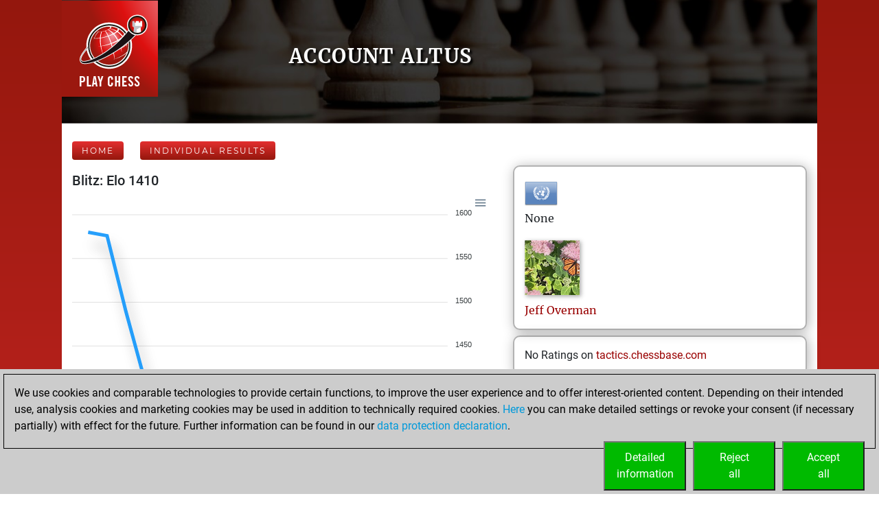

--- FILE ---
content_type: text/html; charset=utf-8
request_url: https://play.chessbase.com/en/User/altus
body_size: 7990
content:



<!DOCTYPE html>
<html>
<head>
    <meta charset="utf-8" />
    <meta name="viewport" content="width=device-width" />
    <meta name="description" content="Results of altus on play.chessbase.com. Blitz games, bullet, slow and chess tactics." />

    <meta name="application-name" />
    <meta name="mobile-web-app-capable" content="yes" />
    <meta name="apple-mobile-web-app-capable" content="yes" />

    <link rel="canonical" />

    <link rel="icon" href=/Images/faviconplay.ico type="image/x-icon" />

    <title>Account altus</title>
    <link href="https://fonts.googleapis.com/css?family=Roboto" rel="stylesheet" type="text/css">
    <link href="https://fonts.googleapis.com/css?family=Montserrat" rel="stylesheet" type="text/css">
    <link href="https://fonts.googleapis.com/css?family=Roboto%20Condensed" rel="stylesheet" type="text/css">

        <link rel="alternate" hreflang="en" href="/en/User/altus" />
        <link rel="alternate" hreflang="de" href="/de/User/altus" />
        <link rel="alternate" hreflang="fr" href="/fr/User/altus" />

    
	<link href="/Content/playcss?v=Dvk8Qv4m0-nkgOEl4Gr7rM1nFIxFVkcea0xawrudpho1" rel="stylesheet"/>

	


            <!-- Google Tag Manager -->
            <script>

                (function (w,d,s,l,i)
                {
                    RunGoogleCode(w,d,s,l,i);
                })(window,document,'script','dataLayer','UA-2255141-34');

                
                function RunGoogleCode(w,d,s,l,i) {
                    var createCookies = false;

                    if ( document.cookie.indexOf('CB_COOKIE_PRIVACY_Analytics') > -1 || document.cookie.indexOf('CB_COOKIE_PRIVACY_Marketing') > -1)
                    {
                        var cookieList = (document.cookie) ? document.cookie.split(';') : [];
                        for (var ii = 0, n = cookieList.length; ii != n; ++ii) {
                            var cookie = cookieList[ii];
                            var f = cookie.indexOf('=');
                            if (f >= 0) {
                                var cookieName = cookie.substring(0, f);
                                var cookieValue = cookie.substring(f + 1);

                                if (cookieName.indexOf('CB_COOKIE_PRIVACY_Analytics') > -1 && cookieValue == 1) {
                                    createCookies = true;
                                }
                            }
                        }
                    }

                    //if (createCookies == true && document.cookie.indexOf('_ga') < 0)
                    if (createCookies == true)
                    {
                        console.log('create cookies');
                        w[l] = w[l]||[];
                        w[l].push({'gtm.start': new Date().getTime(),event:'gtm.js'});
                        var f = d.getElementsByTagName(s)[0],j=d.createElement(s),dl=l!='dataLayer'?'&l='+l:'';
                        j.async=true;
                        j.src='https://www.googletagmanager.com/gtm.js?id='+i+dl;

                        f.parentNode.insertBefore(j,f);
                    }else{
                        console.log('no cookies');
                    }
                }

            </script>
            <!-- End Google Tag Manager --></head>
<body>
    
            <!-- Google Tag Manager (noscript) -->
            <noscript><iframe src='https://www.googletagmanager.com/ns.html?id=UA-2255141-34'
            height='0' width='0' style='display:none;visibility:hidden'></iframe></noscript>
            <!-- End Google Tag Manager(noscript) -->

    <a name="top"></a>

        <div class="body-content">
            <div class="container-fluid px-0 cbSurroundBG">
                











<a href="/en">
<div class="row cbSmallGrassHead cbGrassBG">
		<div class="d-none d-md-block col-md-3 pl-0 cbLogoTopLeft">
          <img src="/Images/PlayChessLogo.png" />
      </div>
		<div class="col-12 col-md-9 cbSiteTitle" style="min-height:150px">
			<div class="cbTitleInner">
				<h1>Account altus</h1>
			</div>
		</div>
	</div>
</a>

<script defer="defer" src="/Scripts/apexcharts.min.js"></script>

<div class="cbEloCharts cbContentBG">
    <div class="row">
            <div class="col-12 mt-3">
                    <span class="cbRankingNavLink">
        <a href=/en class="common_button cbButtonSep">Home</a>
    </span>
    <span class="cbRankingNavLink">
        <a href=/en/Charts?account=altus class="common_button cbButtonSep">Individual Results</a>
    </span>
    <div class="mb-2"></div>

            </div>
            <div class="col-lg-7">
        <div class="cbChart">
            <h3>Blitz: Elo 1410</h3>
            <div id="id-Blitz" class="responsive-chart-container"></div>
            

<script type="text/javascript">
	document.addEventListener( "DOMContentLoaded", function ()
	{
		var options = {
			chart: {
            type: "line",
            height: 300,
            zoom: { enabled: false },
            animations:
            {
					enabled: false
            },
            stroke:
            {
					curve: 'straight',
            },
            dataLabels:
            {
					enabled: false
				},
            dropShadow:
            {
					enabled: true,
					color: '#000',
					top: 18,
					left: 7,
					blur: 10,
					opacity: 0.2
				},
				toolbar: {
					show: true
				},

			},
			series: [
			{
				name: "altus",
					data: [
1580,1576,1489,1410,				]
			}],
         xaxis: {
            type: "numeric",
				min: 0,
				max: 20,
            labels: {
               show: false,
      //         formatter: function ( value ) 
      //         {
      //            console.log( value );
						//if ( value % 5 == 0 /*&& value % 1 == 0*/ )
      //               return value;
      //            return "";
      //         },
            },
         },
         yaxis: {
				opposite: true
         },
			markers: {
				size: 0,
				radius: 1,
			},
			grid:
			{
				show:true,
			}
		}

		var chart = new ApexCharts( document.querySelector( "#id-Blitz" ), options );
		chart.render();
	} );

</script>
        </div>
        <div class="cbChart">
            <h3>Slow Games: Elo 1576</h3>
            <div id="id-Slow Games" class="responsive-chart-container"></div>
            

<script type="text/javascript">
	document.addEventListener( "DOMContentLoaded", function ()
	{
		var options = {
			chart: {
            type: "line",
            height: 300,
            zoom: { enabled: false },
            animations:
            {
					enabled: false
            },
            stroke:
            {
					curve: 'straight',
            },
            dataLabels:
            {
					enabled: false
				},
            dropShadow:
            {
					enabled: true,
					color: '#000',
					top: 18,
					left: 7,
					blur: 10,
					opacity: 0.2
				},
				toolbar: {
					show: true
				},

			},
			series: [
			{
				name: "altus",
					data: [
1580,1576,				]
			}],
         xaxis: {
            type: "numeric",
				min: 0,
				max: 20,
            labels: {
               show: false,
      //         formatter: function ( value ) 
      //         {
      //            console.log( value );
						//if ( value % 5 == 0 /*&& value % 1 == 0*/ )
      //               return value;
      //            return "";
      //         },
            },
         },
         yaxis: {
				opposite: true
         },
			markers: {
				size: 0,
				radius: 1,
			},
			grid:
			{
				show:true,
			}
		}

		var chart = new ApexCharts( document.querySelector( "#id-Slow Games" ), options );
		chart.render();
	} );

</script>
        </div>
            </div>
            <div class="col-lg-5">
        <div class="cbUserInfo">
            <img src="/Images/Flags48/United Nations.png" />
            <div class="cbNationName">None </div>
            <div class="cbProfilePic cbProfilePicInUserPage">
                <img src="/userpic?strUser=altus" alt="Profile Picture" onerror="this.src=/Images/UserNoPic128.png" id="idProfilePic">
            </div>
            <div class="cbUserName">
                    <a href="https://players.chessbase.com/en/player/Overman_Jeff">Jeff<text>&nbsp;</text>Overman</a>

            </div>
                                                
        </div>
        <div class="cbUserInfo mt-2">
                <div>
                    No Ratings on     <a href="https://tactics.chessbase.com" target="_blank">tactics.chessbase.com</a>

                </div>
        </div>
        <div class="cbUserInfo mt-2">
                <div>
                    <table>
                        <caption style="caption-side:top">    <a href="https://fritz.chessbase.com" target="_blank">Fritz.chessbase.com:</a>
</caption>
                        <tr><td class="cbUserScoreLabel">Elo against Fritz</td><td class="cbUserPageTacticsValue">1595</td></tr>
                        <tr><td class="cbUserScoreLabel">Wins against Fritz:</td><td class="cbUserPageTacticsValue">0</td></tr>
                        <tr><td class="cbUserScoreLabel">Beauty Score</td><td class="cbUserPageTacticsValue">1</td></tr>
                    </table>
                    <a href='https://fritz.chessbase.com/en/UserBeautyScoreDetail?userName=altus'>Achievements against Fritz...</a>
                </div>
        </div>
        <div class="cbUserInfo mt-2">
                <div>
                    <table>
                        <caption style="caption-side:top">    <a href="https://mymoves.chessbase.com" target="_blank">Mymoves.chessbase.com:</a>
</caption>
                        <tr><td class="cbUserScoreLabel">Opening Drill Points</td><td class="cbUserPageTacticsValue">28</td></tr>
                    </table>
                </div>
        </div>
            </div>
            <div class="col-12 mt-3">
                    <span class="cbRankingNavLink">
        <a href=/en class="common_button cbButtonSep">Home</a>
    </span>
    <span class="cbRankingNavLink">
        <a href=/en/Charts?account=altus class="common_button cbButtonSep">Individual Results</a>
    </span>
    <div class="mb-2"></div>

            </div>
    </div>

        <div class="row">
            <div class="col-3 col-md-3"></div>
            <div class="col-6 col-md-6 RecentActivityGroup">
                <h3>Your Latest App Activity</h3>
                        <div class="cbUserInfo mt-2">
            <div>
    <div class="RecentActivityHeader">Today</div>
    <div class="RecentActivityItem"><img src='/Images/AppIcons/Fritz128.png' width = '32' height = '32' alt = 'App Icon' title = 'App Icon' />&nbsp;You are ranked #10015 in Fritz by Elo<a href='https://fritz.chessbase.com' target='_blank'>&nbsp;Fritz</a><br /></div>
    <div class="RecentActivityItem"><img src='/Images/AppIcons/Fritz128.png' width = '32' height = '32' alt = 'App Icon' title = 'App Icon' />&nbsp;You are ranked #21322 in Fritz Beauty<br /></div>
    <div class="RecentActivityHeader">Thursday, March 9, 2023</div>
    <div class="RecentActivityItem"><img src='/Images/AppIcons/Fritz128.png' width = '32' height = '32' alt = 'App Icon' title = 'App Icon' />&nbsp;You achieved a BeautyScore of 1<a href='https://fritz.chessbase.com' target='_blank'>&nbsp;Fritz</a><br /></div>
    <div class="RecentActivityItem"><img src='/Images/AppIcons/Fritz128.png' width = '32' height = '32' alt = 'App Icon' title = 'App Icon' />&nbsp;You achieved a new Elo of 1595<br /></div>
    <div class="RecentActivityItem"><img src='/Images/AppIcons/Fritz128.png' width = '32' height = '32' alt = 'App Icon' title = 'App Icon' />&nbsp;You created your Fritz account<br /></div>
    <div class="RecentActivityHeader">Friday, March 12, 2021</div>
    <div class="RecentActivityItem"><img src='/Images/AppIcons/Openings128.png' width = '32' height = '32' alt = 'App Icon' title = 'App Icon' />&nbsp;You learned 28 positions<a href='https://mymoves.chessbase.com' target='_blank'>&nbsp;MyMoves</a><br /></div>

            </div>
        </div>

            </div>
            <div class="col-3 col-md-3"></div>
        </div>
</div>

<div class="cbFooter cbSurroundBG">
   <div class="row no-gutters">
      <div class="col-10">
         <div class="cbFooterLinks">
            <a href="https://en.chessbase.com" target="_blank">ChessBase.com</a>
            <a href="https://shop.chessbase.com" target="_blank">ChessBase Shop</a>
            <a href="https://en.chessbase.com/pages/security" target="_blank">Privacy Policy</a>
            <a href=/en/Program title="Kalender der Turnier und Shows">Event Calendar</a>
            <a href=/en/howto/embedtools>Embed</a>
            <a href="https://foss.chessbase.com#portal" target="_blank">Licenses</a>
         </div>
      </div>
   </div>
</div>

<script>
   function onPlaychessClick()
   {
      if ( typeof ga != "undefined" )
      {
         ga( 'send', 'event', "outbound", "playchess", "strong" );
      }

      location.href = 'https://play.chessbase.com';
   }

   function onLiveClick()
   {
      if ( typeof ga != "undefined" )
      {
         ga( 'send', 'event', "outbound", "live", "click" );
      }

      location.href = 'https://live.chessbase.com';
   }

   function onClientClick()
   {
      if ( typeof ga != "undefined" )
      {
         ga( 'send', 'event', "outbound", "download", "client" );
			ga( 'send', 'pageview', 'downloadWin' );
      }

       location.href = 'https://download.chessbase.com/download/playchess/PlayChessV8Setup.exe';
   }

</script>




















            </div>
        </div>
            <div class="banner-right">
                <div class='render-deferred' data-url='/banner?ln=en&bannersize=S300x600&referrer=RF293-BTVP0ZIZC2'></div>
            </div>



<div class="notification-left">
    <iframe src="https://share.chessbase.com/EventNotifications/Show?lang=en" class="notificationFrame" scrolling="no"></iframe>
</div>
    <script src="/bundles/jquery?v=Lp-BEuVrQL7HcgxjxFRkK7Ql2NMo4l4Y4TXrg6rWQ7I1"></script>

    <script src="/bundles/bootstrap?v=nXpTaTd3vgLu4WpFhK-dx4YIUSUtMx6vPg5VZhSEeqU1"></script>

    
	


    
<style>
    a.cbcookiemanagement, a.cbcookiemanagement:hover, a.cbcookiemanagement:visited, a.cbcookiemanagement:active, a.cbcookiemanagement:link {
        color: #0099da;
    }
</style>



<div id="askForCookiesBackground" class="col-xs-12" style="padding: 0;">

    <div class="col-xs-12" style="width: 100%; height: unset; position: fixed; z-index: 10001; display: absolute; align-items: center; justify-content: center; padding: 0; top: unset; bottom: 0; left: 0;">
        <div class="col-xs-12" id="askForCookies" style="width: 100%; max-width: unset; max-height: 90vh; background-color: #ccc; color: #000; padding: 5px;
            line-height: 1.5em !important; display: none; position: relative; z-index: 2111; border-top: solid 2px #ccc;
            margin: 0 16px 0 0; align-items: center; justify-content: center; scroll-behavior: auto; overflow: auto;">
            <div class="col-xs-12" style="border: 1px solid #000; padding: 15px 15px 10px 15px;">
                We use cookies and comparable technologies to provide certain functions, to improve the user experience and to offer interest-oriented content. Depending on their intended use, analysis cookies and marketing cookies may be used in addition to technically required cookies. <a class="cbcookiemanagement" href="#" onclick="return ShowDetailsCookies()">Here</a> you can make detailed settings or revoke your consent (if necessary partially) with effect for the future. Further information can be found in our <a class="cbcookiemanagement" href="https://en.chessbase.com/pages/security">data protection declaration</a>.
                <div class="col-xs-12" style="margin-top: 10px; padding: 0;">
                    <div style="float: right; width: 30%; max-width: 120px; margin-left: 10px;">
                        <a href="#" onclick="return AcceptAllCookies()">
                            <button id="customButtonAccept" type="button" style="padding: 10px; background-color: #00ba00; color: white; width: 100%;">Accept<br>all</button>
                        </a>
                    </div>

                    <div style="float: right; width: 30%; max-width: 120px; margin-left: 10px;">
                        <a href="#" onclick="return RejectAllCookies()">
                            <button id="customButtonAccept" type="button" style="padding: 10px; background-color: #00ba00; color: white; width: 100%;">Reject<br>all</button>
                        </a>
                    </div>

                    <div style="float: right; width: 30%; max-width: 120px;">
                        <a href="#" onclick="return ShowDetailsCookies()">
                            <button id="customButtonAccept" type="button" style="padding: 10px; background-color: #00ba00; color: white; width: 100%;">Detailed<br>information</button>
                        </a>
                    </div>
                </div>
            </div>
        </div>

        <div id="showDetailsCookies" class="col-xs-12" style="width: 100%; max-width: unset; max-height: 90vh; background-color: #ccc; color: #000;
        padding: 5px; line-height: 1.5em !important; display: none; position: fixed; z-index: 2111; border-top: solid 2px #ccc;
        align-items: center; justify-content: center; scroll-behavior: auto; overflow: auto; top: unset; bottom: 0;">
            <div class="col-xs-12" style="border: 1px solid black; padding: 5px;">
                <div class="col-xs-12">
                    <h3 style="margin: 0;">Pop-up for detailed settings</h3>
                    <hr style="margin: 5px 0 10px 0; border-top-color: #666;" />
               	    <p style="margin-bottom: 15px;">We use cookies and comparable technologies to provide certain functions, to improve the user experience and to offer interest-oriented content. Depending on their intended use, cookies may be used in addition to technically required cookies, analysis cookies and marketing cookies. You can decide which cookies to use by selecting the appropriate options below. Please note that your selection may affect the functionality of the service. Further information can be found in our <a class="cbcookiemanagement" href="https://en.chessbase.com/pages/security">privacy policy</a>.</p>
                    <div class="col-xs-12 col-sm-4" style="opacity: 0.7; margin-bottom: 10px;">
                        <div style="font-size: 1.5em;">
                            <input type="checkbox" style="margin-right: 10px;" value="true" checked="checked" name="cookiesshown" id="cookie1" disabled=disabled /><u>Technically required cookies</u>
                        </div>
                        <div style="margin-top: 10px;">Technically required cookies: so that you can navigate and use the basic functions and store preferences.</div>
                    </div>
                    <div class="col-xs-12 col-sm-4" style="margin-bottom: 10px;">
                        <div style="font-size: 1.5em;">
                            <input type="checkbox" style="margin-right: 10px;" value="true" checked="checked" name="cookiesAnalytics" id="cookie2" /><u>Analysis Cookies</u>
                        </div>
                        <div style="margin-top: 10px;">To help us determine how visitors interact with our website to improve the user experience.</div>
                    </div>
                    <div class="col-xs-12 col-sm-4" style="margin-bottom: 10px;">
                        <div style="font-size: 1.5em;">
                            <input type="checkbox" style="margin-right: 10px;" value="true" checked="checked" name="cookiesMarketing" id="cookie3" /><u>Marketing-Cookies</u>
                        </div>
                        <div style="margin-top: 10px;">To help us offer and evaluate relevant content and interesting and appropriate advertisement.</div>
                    </div>
                </div>

                <div class="col-xs-12" style="margin-top: 5px;">
                    <div style="float: right;">
                        <a href="#" onclick="return AcceptCookies()">
                            <button id="customButtonAccept" type="button" style="padding: 10px; background-color: #00ba00; color: white;">Save and continue</button>
                        </a>
                    </div>
                </div>
            </div>
        </div>
    </div>
</div>


<script>
    var TMProjectID = 'UA-2255141-34';
    var DomainOnly = '.chessbase.com';
    var disableStrGA = 'ga-disable-' + 'UA-2255141-34';

    var dtYesterday = new Date();
    dtYesterday.setTime(dtYesterday.getTime() - (24 * 60 * 60 * 1000));


$(function () {

    var cookieList = (document.cookie) ? document.cookie.split(';') : [];
    var cookieValues = {};
    var _ac = false;
    var _mc = false;

    for (var i = 0, n = cookieList.length; i != n; ++i) {
        var cookie = cookieList[i];
        var f = cookie.indexOf('=');
        if (f >= 0) {
            var cookieName = cookie.substring(0, f);
            var cookieValue = cookie.substring(f + 1);

            if (cookieName.indexOf('CB_COOKIE_PRIVACY_Marketing') > -1) {
                if (cookieValue == 0) {
                    window[disableStrGA] = true;
                    DeleteMarketingCookies();
                }
                else {
                    _mc = true;
                }
            } else if (cookieName.indexOf('CB_COOKIE_PRIVACY_Analytics') > -1) {
                if (cookieValue == 0) {
                    window[disableStrGA] = true;
                    DeleteAnalysisCookies();
                }
                else {
                    _ac = true;
                }
            }else if (cookieName.indexOf(disableStrGA) > -1) {
                window[disableStrGA] = true;
            }
        }
    }

    if (_ac == true && _mc == true) {
        //alert("opt in");
        gaOptin();
    } else {
        //alert("opt out");
        //window[disableStrGA] = true;
        //DeleteMarketingCookies();
        //DeleteAnalysisCookies();
    }

    if (ShowCookieManagement() == true) {
        $("#askForCookies").show();
        $("#askForCookiesBackground").show();
    }
    else {
        return;
    }
});


// Opt-out function
function gaOptout() {
    //alert("opt out start");
    document.cookie = disableStrGA + '=true; domain=' + DomainOnly + '; expires=Thu, 31 Dec 2099 23:59:59 UTC; path=/';
    window[disableStrGA] = true;
    //alert("opt out end");
}

// Opt-out function
function gaOptin() {
    //alert("opt in start");
    var cookieList = (document.cookie) ? document.cookie.split(';') : [];
    var cookieValues = {};
    for (var i = 0, n = cookieList.length; i != n; ++i) {
        var cookie = cookieList[i];
        //alert(cookie);
        var f = cookie.indexOf('=');
        if (f >= 0) {
            var cookieName = cookie.substring(0, f);
            var cookieValue = cookie.substring(f + 1);

            if (cookieName.indexOf(disableStrGA) > -1 || cookieName.startsWith("ga-disable-")) {
                document.cookie = cookieName + '=false; domain=' + DomainOnly + '; expires=' + dtYesterday + '; path=/';
            }
        }
    }
    window[disableStrGA] = false;
    //alert("opt in end");
}


function getCookie(cname) {
    var name = cname + "=";
    var ca = document.cookie.split(';');
    for (var i = 0; i < ca.length; i++) {
        var c = ca[i];
        while (c.charAt(0) == ' ') {
            c = c.substring(1);
        }
        if (c.indexOf(name) == 0) {
            return c.substring(name.length, c.length);
        }
    }
    return "";
}

function ShowCookieManagement() {
    if (getCookie("CB_COOKIE_PRIVACY_ASKED") == 1)
        return false;
    else
        return true;
}

function AnalyseCookiesAllowed() {
    if (getCookie("CB_COOKIE_PRIVACY_Analytics") == 1)
        return true;
    else
        return false;
}

function MarketingCookiesAllowed() {
    if (getCookie("CB_COOKIE_PRIVACY_Marketing") == 1)
        return true;
    else
        return false;
}

function AcceptCookies() {
    $("#askForCookiesBackground").hide();
    $("#askForCookies").hide();
    $("#showDetailsCookies").hide();

    var accepted = "none";
    var dtExpiry = new Date();
    dtExpiry.setFullYear(dtExpiry.getFullYear() + 1);
    document.cookie = "CB_COOKIE_PRIVACY_ASKED" + ' = 1; domain=' + DomainOnly + '; expires=' + dtExpiry + '; path=/; samesite=strict';

    if (document.getElementById("cookie2").checked == true) {
        document.cookie = "CB_COOKIE_PRIVACY_Analytics" + ' = 1; domain=' + DomainOnly + '; expires=' + dtExpiry + '; path=/; samesite=strict';
    }
    else {
        document.cookie = "CB_COOKIE_PRIVACY_Analytics" + ' = 0; domain=' + DomainOnly + '; expires=' + dtExpiry + '; path=/; samesite=strict';
        DeleteAnalysisCookies();
        gaOptout();
    }

    if (document.getElementById("cookie3").checked == true) {
        document.cookie = "CB_COOKIE_PRIVACY_Marketing" + ' = 1; domain=' + DomainOnly + '; expires=' + dtExpiry + '; path=/; samesite=strict';
    }
    else {
        //alert("deactivate existing cookies");
        document.cookie = "CB_COOKIE_PRIVACY_Marketing" + ' = 0; domain=' + DomainOnly + '; expires=' + dtExpiry + '; path=/; samesite=strict';
        DeleteMarketingCookies();
        gaOptout();
        //alert("finish - deactivate existing cookies");
    }

    if (document.getElementById("cookie2").checked == true && document.getElementById("cookie3").checked == true) {
        gaOptin();
        //RunGoogleCode(window, document, 'script', 'dataLayer', TMProjectID);
        accepted = "all details";
    } else if (document.getElementById("cookie2").checked == false && document.getElementById("cookie3").checked == true) {
        accepted = "marketing";
    } else if (document.getElementById("cookie2").checked == true && document.getElementById("cookie3").checked == false) {
        accepted = "analysis";
    }

    return false;
}

function AcceptAllCookies() {
    $("#askForCookiesBackground").hide();
    $("#askForCookies").hide();
    $("#showDetailsCookies").hide();

    var dtExpiry = new Date();
    dtExpiry.setDate(dtExpiry.getDate() + 28);

    //alert(dtExpiry);
    //alert(DomainOnly);

    document.cookie = "CB_COOKIE_PRIVACY_ASKED" + ' = 1; domain=' + DomainOnly + '; expires=' + dtExpiry + '; path=/; samesite=strict';
    document.cookie = "CB_COOKIE_PRIVACY_Analytics" + ' = 1; domain=' + DomainOnly + '; expires=' + dtExpiry + '; path=/; samesite=strict';
    document.cookie = "CB_COOKIE_PRIVACY_Marketing" + ' = 1; domain=' + DomainOnly + '; expires=' + dtExpiry + '; path=/; samesite=strict';

    gaOptin();
    //alert(TMProjectID);
    //RunGoogleCode(window, document, 'script', 'dataLayer', TMProjectID);

    return false;
}

    function success() {
        //alert("success");
    }

function ShowDetailsCookies() {
    $("#askForCookies").hide();
    $("#showDetailsCookies").show();

    return false;
    }

    function DeleteAnalysisCookies() {
        window[disableStrGA] = true;

        const cookies = document.cookie.split(";");
        cookies.forEach(cookie => {
            const [rawName] = cookie.split("=");
            const name = rawName.trim();

            if (name.startsWith("_ga")) {
                const domainParts = window.location.hostname.split(".");
                for (let i = 0; i < domainParts.length - 1; i++) {
                    const domain = domainParts.slice(i).join(".");
                    const options = [
                        `; path=/`,
                        `; path=/; domain=.${domain}`,
                        `; path=/; domain=.${domain}; Secure`,
                        `; path=/; domain=.${domain}; SameSite=None; Secure`
                    ];

                    options.forEach(opt => {
                        document.cookie = `${name}=; expires=Thu, 01 Jan 1970 00:00:00 GMT${opt}`;
                    });
                }
                document.cookie = `${name}=; expires=Thu, 01 Jan 1970 00:00:00 GMT; path=/`;
            }
        });

        //alert('UA_2255141_34');
        document.cookie = "_gid" + '=null; domain=' + DomainOnly + '; expires=' + dtYesterday + '; path=/';
        document.cookie = "MUIDB" + '=null; domain=' + DomainOnly + '; expires=' + dtYesterday + '; path=/';
        document.cookie = "RF" + '=null; domain=' + DomainOnly + '; expires=' + dtYesterday + '; path=/';
        //alert("analysis cookies were deleted");
    }

    function DeleteMarketingCookies() {
        document.cookie = "MUID" + '=null; domain=' + DomainOnly + '; expires=' + dtYesterday + '; path=/';
        document.cookie = "_gac" + '=null; domain=' + DomainOnly + '; expires=' + dtYesterday + '; path=/';
        document.cookie = "Conversion" + '=null; domain=' + DomainOnly + '; expires=' + dtYesterday + '; path=/';
        document.cookie = "cbadv" + '=null; domain=' + DomainOnly + '; expires=' + dtYesterday + '; path=/';
        //alert("marketing cookies were deleted");
    }

    function RejectAllCookies() {
        $("#askForCookiesBackground").hide();
        $("#askForCookies").hide();
        $("#showDetailsCookies").hide();

        var dtExpiry = new Date();
        dtExpiry.setDate(dtExpiry.getDate() + 28);

        document.cookie = "CB_COOKIE_PRIVACY_ASKED" + ' = 1; domain=' + DomainOnly + '; expires=' + dtExpiry + '; path=/; samesite=strict';
        document.cookie = "CB_COOKIE_PRIVACY_Analytics" + ' = 0; domain=' + DomainOnly + '; expires=' + dtExpiry + '; path=/; samesite=strict';
        document.cookie = "CB_COOKIE_PRIVACY_Marketing" + ' = 0; domain=' + DomainOnly + '; expires=' + dtExpiry + '; path=/; samesite=strict';

        DeleteAnalysisCookies();
        DeleteMarketingCookies();

        gaOptout();
        //alert(TMProjectID);
        //RunGoogleCode(window, document, 'script', 'dataLayer', TMProjectID);

        return false;
    }

</script>
</body>
</html>
